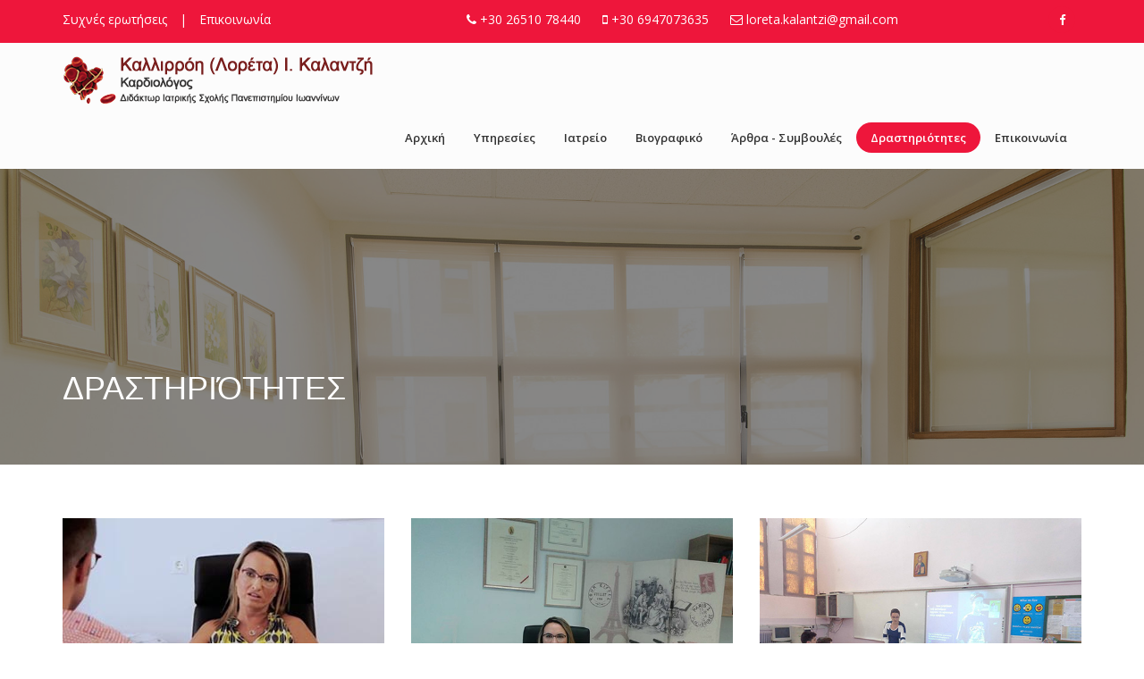

--- FILE ---
content_type: text/html; charset=utf-8
request_url: https://kardiologos-ioannina.gr/events.aspx
body_size: 8227
content:



<!DOCTYPE html>
<html  dir="ltr" lang="en">
<head><meta charset="UTF-8" />

<!-- Meta Tags -->
<meta name="viewport" content="width=device-width,initial-scale=1.0" /><meta http-equiv="content-type" content="text/html; charset=UTF-8" /><meta name="description" content="Καλλιρρόη (Λορέτα) Ι. Καλαντζή - Καρδιολόγος, Διδάκτωρ Ιατρικής Σχολής Πανεπιστημίου Ιωαννίναν" /><meta name="keywords" content="Καρδιολόγος, Ιωάννινα, Καρδιολογικός έλεγχος, Ηλεκτροκαρδιογράφημα, Υπέρηχος-Triplex καρδιάς και θωρακικής αορτής (ενηλίκων και παίδων), Δοκιμασία Κόπωσης με εργομετρικό ποδήλατο, Holter ρυθμού, Holter πιέσεως, Παρακολούθηση ασθενών που λαμβάνουν αντιθρομβωτική αγωγή, Ρύθμιση υπέρτασης, Ρύθμιση δυσλιπιδαιμίας " /><meta name="author" content="CAV IT-Solutions | Christer Vaitsis" />

<!-- Page Title -->
<title>
	Καρδιολογικό Ιατρείο | Καλλιρρόη Ι. Καλαντζή | Καρδιολόγος | Ιωάννινα
</title>

<!-- Favicon and Touch Icons -->
<link href="images/favicon.png" rel="shortcut icon" type="image/png" /><link href="images/apple-touch-icon.png" rel="apple-touch-icon" /><link href="images/apple-touch-icon-72x72.png" rel="apple-touch-icon" sizes="72x72" /><link href="images/apple-touch-icon-114x114.png" rel="apple-touch-icon" sizes="114x114" /><link href="images/apple-touch-icon-144x144.png" rel="apple-touch-icon" sizes="144x144" />

<!-- Stylesheet -->
<link href="css/bootstrap.min.css" rel="stylesheet" type="text/css" /><link href="css/jquery-ui.min.css" rel="stylesheet" type="text/css" /><link href="css/animate.css" rel="stylesheet" type="text/css" /><link href="css/css-plugin-collections.css" rel="stylesheet" /><link href="css/menuzord-skins/menuzord-rounded-boxed.css" rel="stylesheet" /><link href="css/style-main.css" rel="stylesheet" type="text/css" /><link href="css/preloader.css" rel="stylesheet" type="text/css" /><link href="css/custom-bootstrap-margin-padding.css" rel="stylesheet" type="text/css" /><link href="css/responsive.css" rel="stylesheet" type="text/css" />

<!-- CSS | Theme Color -->
<link href="css/colors/theme-skin-red.css" rel="stylesheet" type="text/css" />

<!-- external javascripts -->
<script src="js/jquery-2.2.4.min.js"></script>
<script src="js/jquery-ui.min.js"></script>
<script src="js/bootstrap.min.js"></script>
<!-- JS | jquery plugin collection for this theme -->
<script src="js/jquery-plugin-collection.js"></script>

<!--[if lt IE 9]>
  <script src="https://oss.maxcdn.com/html5shiv/3.7.2/html5shiv.min.js"></script>
  <script src="https://oss.maxcdn.com/respond/1.4.2/respond.min.js"></script>
<![endif]-->


    
</head>
<body>
    
    
       
        

<div id="wrapper" class="clearfix">
  <!-- preloader -->
  <div id="preloader">
    <div id="spinner">
      <img class="floating" src="images/preloaders/13.png" alt="">
      <h5 class="line-height-50 font-18 ml-15">Loading...</h5>
    </div>
    <div id="disable-preloader" class="btn btn-default btn-sm">Disable Preloader</div>
  </div>
  
 <!-- Header -->
  <header id="header" class="header">
    <div class="header-top bg-theme-colored xs-text-center">
      <div class="container">
        <div class="row">
         <div class="col-md-4">
            <nav>
              <ul class="list-inline sm-text-center text-left flip mt-5">
                <li> <a class="text-white" href="faq.aspx">Συχνές ερωτήσεις</a> </li>
                <li class="text-white">|</li>
                <li> <a class="text-white" href="contact.aspx">Επικοινωνία</a> </li>
              </ul>
            </nav>
          </div>
          <div class="col-md-6">
            <div class="widget m-0 mt-5 no-border">
              <ul class="list-inline text-right sm-text-center">
                <li class="pl-10 pr-10 mb-0 pb-0">
                  <div class="header-widget text-white"><i class="fa fa-phone"></i> +30 26510 78440 </div>
                </li>
                <li class="pl-10 pr-10 mb-0 pb-0">
                  <div class="header-widget text-white"><i class="fa fa-mobile"></i> +30 6947073635 </div>
                </li>
                <li class="pl-10 pr-10 mb-0 pb-0">
                  <div class="header-widget text-white"><i class="fa fa-envelope-o"></i> loreta.kalantzi@gmail.com </div>
                </li>
              </ul>
            </div>
          </div>
          <div class="col-md-2 text-right flip sm-text-center">
            <div class="widget m-0">
              <ul class="styled-icons icon-dark icon-circled icon-theme-colored icon-sm">
                <li class="mb-0 pb-0"><a href="https://www.facebook.com/%CE%9A%CE%B1%CF%81%CE%B4%CE%B9%CE%BF%CE%BB%CE%BF%CE%B3%CE%B9%CE%BA%CF%8C-%CE%99%CE%B1%CF%84%CF%81%CE%B5%CE%AF%CE%BF-%CE%9A%CE%B1%CE%BB%CE%BB%CE%B9%CF%81%CF%81%CF%8C%CE%B7-%CE%9B%CE%BF%CF%81%CE%AD%CF%84%CE%B1-%CE%99-%CE%9A%CE%B1%CE%BB%CE%B1%CE%BD%CF%84%CE%B6%CE%AE-1495556834070226" target="_blank"><i class="fa fa-facebook"></i></a></li>
               <!-- <li class="mb-0 pb-0"><a href="#"><i class="fa fa-twitter"></i></a></li>
                <li class="mb-0 pb-0"><a href="#"><i class="fa fa-instagram"></i></a></li>
                <li class="mb-0 pb-0"><a href="#"><i class="fa fa-linkedin text-white"></i></a></li>-->
              </ul>
            </div>
          </div>

        </div>
      </div>
    </div>
    <div class="header-nav">
      <div class="header-nav-wrapper navbar-scrolltofixed bg-lightest">
        <div class="container">
          <nav id="menuzord-right" class="menuzord default bg-lightest">
            <a class="menuzord-brand"  href="default.aspx" >
              <img src="images/logo-wide.png" alt="">
            </a>
            <ul class="menuzord-menu">
              <li id="menu1"><a href="default.aspx">Αρχική</a></li>
              <li id="menu2"><a href="services.aspx">Υπηρεσίες</a></li>
              <li id="menu3"><a href="office.aspx">Ιατρείο</a></li>
              <li id="menu4"><a href="cv.aspx">Βιογραφικό</a></li>              
              <li id="menu5"><a href="articles.aspx">Άρθρα - Συμβουλές</a></li>    
              <li id="menu7" class="active"><a href="events.aspx">Δραστηριότητες</a></li>             
              <li id="menu6"><a href="contact.aspx">Επικοινωνία</a></li>
            </ul>
          </nav>
        </div>
      </div>
    </div>
  </header>
  
  


 <!-- Start main-content -->
  <div class="main-content">

    <!-- Section: inner-header -->
    <section class="inner-header divider parallax layer-overlay overlay-dark-5" data-stellar-background-ratio="0.5" data-bg-img="images/bg/gallery_slider.jpg">
      <div class="container pt-100 pb-50">
        <!-- Section Content -->
        <div class="section-content pt-100">
          <div class="row"> 
            <div class="col-md-12">
              <h3 class="title text-white">Δραστηριότητες</h3>
            </div>
          </div>
        </div>
      </div>
    </section>

    <section>
      <div class="container">
        <div class="row multi-row-clearfix">
          <div class="blog-posts">
           

           <div class="col-md-4">
              <article class="post clearfix mb-30 bg-lighter">
                <div class="entry-header">
                  <div class="post-thumb thumb"> 
                    <img src="images/events/loreta-28082017.jpg" alt="" class="img-responsive img-fullwidth"> 
                  </div>
                </div>
                <div class="entry-content p-20 pr-10">
                  <div class="entry-meta media mt-0 no-bg no-border">
                    <div class="entry-date media-left text-center flip bg-theme-colored pt-5 pr-15 pb-5 pl-15">
                      <ul>
                        <li class="font-16 text-white font-weight-600">28</li>
                        <li class="font-12 text-white text-uppercase">ΑΥΓ 2017</li>
                      </ul>
                    </div>
                    <div class="media-body pl-15">
                      <div class="event-content pull-left flip">
                        <h4 class="entry-title text-white  m-0 mt-5"><a href="https://youtu.be/_fHWJbIydy4" target="_blank">Προαθλητικός καρδιολογικός έλεγχος</a></h4>
                       <!--   <span class="mb-10 text-gray-darkgray mr-10 font-13"><i class="fa fa-commenting-o mr-5 text-theme-colored"></i> 214 Comments</span>                       
                        <span class="mb-10 text-gray-darkgray mr-10 font-13"><i class="fa fa-heart-o mr-5 text-theme-colored"></i> 895 Likes</span>    -->                   
                      </div>
                    </div>
                  </div>
                  <p class="mt-10">Συζήτηση για τον "προαθλητικό καρδιολογικό έλεγχο" στην τηλεοπτική εκμπομπή του ITV "Sports Arena".<br>&nbsp;</p>
                  <a href="https://youtu.be/_fHWJbIydy4" target="_blank" class="btn-read-more">Περισσότερα</a>
                  <div class="clearfix"></div>
                </div>
              </article>
            </div>



            <div class="col-md-4">
              <article class="post clearfix mb-30 bg-lighter">
                <div class="entry-header">
                  <div class="post-thumb thumb"> 
                    <img src="images/events/radio_pic_3.jpg" alt="" class="img-responsive img-fullwidth"> 
                  </div>
                </div>
                <div class="entry-content p-20 pr-10">
                  <div class="entry-meta media mt-0 no-bg no-border">
                    <div class="entry-date media-left text-center flip bg-theme-colored pt-5 pr-15 pb-5 pl-15">
                      <ul>
                        <li class="font-16 text-white font-weight-600">31</li>
                        <li class="font-12 text-white text-uppercase">ΟΚΤ 2016</li>
                      </ul>
                    </div>
                    <div class="media-body pl-15">
                      <div class="event-content pull-left flip">
                        <h4 class="entry-title text-white  m-0 mt-5"><a href="https://www.youtube.com/watch?v=7BA5oeSI0To&feature=youtu.be" target="_blank">Βραδυκαρδία στους αθλητές</a></h4>
                       <!--   <span class="mb-10 text-gray-darkgray mr-10 font-13"><i class="fa fa-commenting-o mr-5 text-theme-colored"></i> 214 Comments</span>                       
                        <span class="mb-10 text-gray-darkgray mr-10 font-13"><i class="fa fa-heart-o mr-5 text-theme-colored"></i> 895 Likes</span>    -->                   
                      </div>
                    </div>
                  </div>
                  <p class="mt-10">Συνέντευξη για τη "βραδυκαρδία στους αθλητές", στήλη "Υγεία και Άθληση" της τηλεοπτικής εκπομπής του ITV  "Sports Arena".<br>&nbsp;</p>
                  <a href="https://www.youtube.com/watch?v=7BA5oeSI0To&feature=youtu.be" target="_blank" class="btn-read-more">Περισσότερα</a>
                  <div class="clearfix"></div>
                </div>
              </article>
            </div>
           
            <div class="col-md-4">
              <article class="post clearfix mb-30 bg-lighter">
                <div class="entry-header">
                  <div class="post-thumb thumb"> 
                    <img src="images/events/event_school.jpg" alt="" class="img-responsive img-fullwidth"> 
                  </div>
                </div>
                <div class="entry-content p-20 pr-10">
                  <div class="entry-meta media mt-0 no-bg no-border">
                    <div class="entry-date media-left text-center flip bg-theme-colored pt-5 pr-15 pb-5 pl-15">
                      <ul>
                        <li class="font-16 text-white font-weight-600">20</li>
                        <li class="font-12 text-white text-uppercase">ΑΠΡ 2016</li>
                      </ul>
                    </div>
                    <div class="media-body pl-15">
                      <div class="event-content pull-left flip">
                        <h4 class="entry-title text-white  m-0 mt-5"><a href="#">Πρόγραμματος Αγωγής Υγείας στα σχολεία</a></h4>
                        <!--<span class="mb-10 text-gray-darkgray mr-10 font-13"><i class="fa fa-commenting-o mr-5 text-theme-colored"></i> 214 Comments</span>                       
                        <span class="mb-10 text-gray-darkgray mr-10 font-13"><i class="fa fa-heart-o mr-5 text-theme-colored"></i> 895 Likes</span> -->                      
                      </div>
                    </div>
                  </div>
                  <p class="mt-10">Eνημέρωση στο 1ο Γυμνάσιο Ιωαννίνων για τις επιπτώσεις του καπνίσματος στα νέα άτομα, στα πλαίσια του "Προγράμματος Αγωγής Υγείας στα σχολεία" που διοργανώνεται από το Ελληνικό Ίδρυμα Καρδιολογίας.</p>
                  <!--<a href="#" class="btn-read-more">Περισσότερα</a>-->
                  <div class="clearfix"></div>
                </div>
              </article>
            </div>
           
           <div class="clearfix"></div>

            <div class="col-md-4">
              <article class="post clearfix mb-30 bg-lighter">
                <div class="entry-header">
                  <div class="post-thumb thumb"> 
                    <img src="images/events/event_radio_pic_2.jpg" alt="" class="img-responsive img-fullwidth"> 
                  </div>
                </div>
                <div class="entry-content p-20 pr-10">
                  <div class="entry-meta media mt-0 no-bg no-border">
                    <div class="entry-date media-left text-center flip bg-theme-colored pt-5 pr-15 pb-5 pl-15">
                      <ul>
                        <li class="font-16 text-white font-weight-600">08</li>
                        <li class="font-12 text-white text-uppercase">ΦΕΒ 2016</li>
                      </ul>
                    </div>
                    <div class="media-body pl-15">
                      <div class="event-content pull-left flip">
                        <h4 class="entry-title text-white m-0 mt-5"><a href="https://www.youtube.com/watch?v=ky4V-qhrACw" target="_blank">Προαθλητικός καρδιολογικός έλεγχος</a></h4>
                       <!-- <span class="mb-10 text-gray-darkgray mr-10 font-13"><i class="fa fa-commenting-o mr-5 text-theme-colored"></i> 214 Comments</span>                       
                        <span class="mb-10 text-gray-darkgray mr-10 font-13"><i class="fa fa-heart-o mr-5 text-theme-colored"></i> 895 Likes</span> -->                      
                      </div>
                    </div>
                  </div>
                  <p class="mt-10">Συζήτηση για τον "προαθλητικό καρδιολογικό έλεγχο" στην τηλεοπτική εκμπομπή του ITV "Sports Arena".<br />&nbsp;</p>
                  
                  <a href="https://www.youtube.com/watch?v=ky4V-qhrACw" target="_blank" class="btn-read-more">Περισσότερα</a>
                  <div class="clearfix"></div>
                </div>
              </article>
            </div>
      
         <div class="col-md-4">
              <article class="post clearfix mb-30 bg-lighter">
                <div class="entry-header">
                  <div class="post-thumb thumb"> 
                    <img src="images/events/event_radio_pic_1.jpg" alt="" class="img-responsive img-fullwidth"> 
                  </div>
                </div>
                <div class="entry-content p-20 pr-10">
                  <div class="entry-meta media mt-0 no-bg no-border">
                    <div class="entry-date media-left text-center flip bg-theme-colored pt-5 pr-15 pb-5 pl-15">
                      <ul>
                        <li class="font-16 text-white font-weight-600">26</li>
                        <li class="font-12 text-white text-uppercase">ΟΚΤ 2015</li>
                      </ul>
                    </div>
                    <div class="media-body pl-15">
                      <div class="event-content pull-left flip">
                        <h4 class="entry-title text-white m-0 mt-5"><a href="#">Γυναικεία καρδιά</a></h4>
                       <!-- <span class="mb-10 text-gray-darkgray mr-10 font-13"><i class="fa fa-commenting-o mr-5 text-theme-colored"></i> 214 Comments</span>                       
                        <span class="mb-10 text-gray-darkgray mr-10 font-13"><i class="fa fa-heart-o mr-5 text-theme-colored"></i> 895 Likes</span> -->                      
                      </div>
                    </div>
                  </div>
                  <p class="mt-10">Συζήτηση για τη "γυναικεία καρδιά" στην εκπομπή του Δημοτικού Ραδιοφώνου Ιωαννίνων "Πολύχρωμα Συναισθήματα".<br />&nbsp;</p>
                  
                  
                  <div class="clearfix"></div>
                </div>
              </article>
            </div>
      

            <div class="col-md-12" style="display:none;">
              <nav>
                <ul class="pagination theme-colored">
                  <li> <a href="#" aria-label="Προηγούμενο"> <span aria-hidden="true">«</span> </a> </li>
                  <li class="active"><a href="#">1</a></li>
                  <li><a href="#">2</a></li>
                  <li><a href="#">3</a></li>
                  <li><a href="#">4</a></li>
                  <li><a href="#">5</a></li>
                  <li><a href="#">...</a></li>
                  <li> <a href="#" aria-label="Επόμενο"> <span aria-hidden="true">»</span> </a> </li>
                </ul>
              </nav>
            </div>
          </div>
        </div>
      </div>
    </section>
  </div>
  <!-- end main-content -->





  <!-- Footer -->
  <footer id="footer" class="footer" data-bg-img="images/footer-bg.png" data-bg-color="#25272e">
    <div class="container pt-70 pb-40">
      <div class="row border-bottom-black">
        <div class="col-sm-6 col-md-3">
          <div class="widget dark">
            <img class="mt-10 mb-20" alt="" src="images/logo-wide-white-footer.png">
            <p>Χαριλάου Τρικούπη 13 (2ος 'Οροφος), Ιωάννινα, Τ.Κ. 45332</p>
            <ul class="list-inline mt-5">
              <li class="m-0 pl-10 pr-10"> <i class="fa fa-phone text-theme-colored mr-5"></i> <a class="text-gray" href="#">+30 26510 78440</a> </li>
              <li class="m-0 pl-10 pr-10"> <i class="fa fa-envelope-o text-theme-colored mr-5"></i> <a class="text-gray" href="#">loreta.kalantzi@gmail.com</a> </li>
              <li class="m-0 pl-10 pr-10"> <i class="fa fa-globe text-theme-colored mr-5"></i> <a class="text-gray" href="#">www.kardiologos-ioannina.gr</a> </li>
            </ul>
          </div>
        </div>
        <div class="col-sm-6 col-md-3">
          <div class="widget dark">
            <h5 class="widget-title line-bottom">Τελευταία άρθρα</h5>
           
           <!-- GET FROM DATABASE -->
           <div class="latest-posts">
              <article class="post media-post clearfix pb-0 mb-10">
                <a href="#" class="post-thumb"><img alt="" src="images/articles/kardiaki-aneparkia80.jpg"></a>
                <div class="post-right">
                  <h5 class="post-title mt-0 mb-5"><a href="article.aspx?event=1">Καρδιακή Ανεπάρκεια</a></h5>
                  <p class="post-date mb-0 font-12">05 OKT, 2016</p>
                </div>
              </article>
              <article class="post media-post clearfix pb-0 mb-10">
                <a href="#" class="post-thumb"><img alt="" src="images/articles/summer_hands80.jpg"></a>
                <div class="post-right">
                  <h5 class="post-title mt-0 mb-5"><a href="article.aspx?event=7">Καλοκαιρινές διακοπές. Κίνδυνοι και τρόποι ...</a></h5>
                  <p class="post-date mb-0 font-12">12 ΙΟΥΛ, 2016</p>
                </div>
              </article>
              <article class="post media-post clearfix pb-0 mb-10">
                <a href="#" class="post-thumb"><img alt="" src="images/articles/askisi_article80.jpg"></a>
                <div class="post-right">
                  <h5 class="post-title mt-0 mb-5"><a href="article.aspx?event=8">Η άσκηση ωφελεί την καρδιά μας</a></h5>
                  <p class="post-date mb-0 font-12">06 ΙΟΥΝ, 2016</p>
                </div>
              </article>
            </div>

            <!-- GET FROM DATABASE END -->

          </div>
        </div>
        <div class="col-sm-6 col-md-3">
          <div class="widget dark">
            <h5 class="widget-title line-bottom">Χρήσιμοι σύνδεσμοι</h5>
            <ul class="list angle-double-right list-border">
              <li><a href="http://www.hcs.gr/">Ελληνική Καρδιολογική Εταιρεία</a></li>
              <li><a href="http://www.elikar.gr/">Ελληνικό Ίδρυμα Καρδιολογίας</a></li>
              <li><a href="http://www.imetha.gr/">Ινστιτούτο Μελέτης και Εκπαίδευσης στη Θρόμβωση και την Αντιθρομβωτική Αγωγή</a></li>
              <li><a href="http://www.atherosclerosis.gr/">Ελληνική Εταιρεία Αθηροσκλήρωσης</a></li>
              <li><a href="http://www.cardioresearch.gr/">Ελληνική Εταιρεία Καρδιοαγειακής Έρευνας</a></li>      
              <li><a href="http://atherothrombosis.lab.uoi.gr/index.php?lang=el">Ερευνητικό Κέντρο Αθηροθρόμβωσης</a></li>              
            </ul>
          </div>
        </div>
        <div class="col-sm-6 col-md-3">
          <div class="widget dark">
            <h5 class="widget-title line-bottom">Ώρες λειτουργίας</h5>
            <div class="opening-hours">
              <ul class="list-border">
                <li class="clearfix"> <span> Δευτέρα :  </span>
                  <div class="value pull-right"> 09:00-13:30 & 18:00-20:30</div>
                </li>
                 <li class="clearfix"> <span> Τρίτη :  </span>
                  <div class="value pull-right"> 09:00-13:30 & 18:00-20:30</div>
                </li>
                <li class="clearfix"> <span> Τετάρτη :</span>
                  <div class="value pull-right"> 09:00-13:30</div>
                </li>
                <li class="clearfix"> <span> Πέμπτη :  </span>
                  <div class="value pull-right"> 09:00-13:30 & 18:00-20:30</div>
                </li>
                <li class="clearfix"> <span> Παρασκευή : </span>
                  <div class="value pull-right"> 09:00 - 16:00</div>
                </li>
                <li class="clearfix"> <span> Σάββατο : </span>
                  <div class="value pull-right"> με ραντεβού </div>
                </li>
              </ul>
            </div>
          </div>
        </div>
      </div>
      <div class="row mt-10">
        <div class="col-md-5">
          <div class="widget dark" style="display:none;">
            <h5 class="widget-title mb-10">Εγγραφή στο newsletter</h5>
            <!-- Mailchimp Subscription Form Starts Here -->
            <form id="mailchimp-subscription-form-footer" class="newsletter-form">
              <div class="input-group">
                <input type="email" value="" name="EMAIL" placeholder="Your Email" class="form-control input-lg font-16" data-height="45px" id="mce-EMAIL-footer" style="height: 45px;">
                <span class="input-group-btn">
                  <button data-height="45px" class="btn btn-colored btn-theme-colored btn-xs m-0 font-14" type="submit">Εγγραφή</button>
                </span>
              </div>
            </form>
            <!-- Mailchimp Subscription Form Validation-->
            <script type="text/javascript">
                $('#mailchimp-subscription-form-footer').ajaxChimp({
                    callback: mailChimpCallBack,
                    url: '//thememascot.us9.list-manage.com/subscribe/post?u=a01f440178e35febc8cf4e51f&amp;id=49d6d30e1e'
                });

                function mailChimpCallBack(resp) {
                    // Hide any previous response text
                    var $mailchimpform = $('#mailchimp-subscription-form-footer'),
                      $response = '';
                    $mailchimpform.children(".alert").remove();
                    console.log(resp);
                    if (resp.result === 'success') {
                        $response = '<div class="alert alert-success"><button type="button" class="close" data-dismiss="alert" aria-label="Close"><span aria-hidden="true">&times;</span></button>' + resp.msg + '</div>';
                    } else if (resp.result === 'error') {
                        $response = '<div class="alert alert-danger"><button type="button" class="close" data-dismiss="alert" aria-label="Close"><span aria-hidden="true">&times;</span></button>' + resp.msg + '</div>';
                    }
                    $mailchimpform.prepend($response);
                }
            </script>
            <!-- Mailchimp Subscription Form Ends Here -->
          </div>
        </div>
        <div class="col-md-3 col-md-offset-1">
          <div class="widget dark">
            <h5 class="widget-title mb-10">Τηλ. επικοινωνίας</h5>
            <div class="text-gray">
              +30 26510 78440 <br>
              +30 6947073635
            </div>
          </div>
        </div>
        <div class="col-md-3">
          <div class="widget dark">
            <h5 class="widget-title mb-10">Συνδεθείτε</h5>
            <ul class="styled-icons icon-dark icon-theme-colored icon-circled icon-sm">
              <li><a href="https://www.facebook.com/%CE%9A%CE%B1%CF%81%CE%B4%CE%B9%CE%BF%CE%BB%CE%BF%CE%B3%CE%B9%CE%BA%CF%8C-%CE%99%CE%B1%CF%84%CF%81%CE%B5%CE%AF%CE%BF-%CE%9A%CE%B1%CE%BB%CE%BB%CE%B9%CF%81%CF%81%CF%8C%CE%B7-%CE%9B%CE%BF%CF%81%CE%AD%CF%84%CE%B1-%CE%99-%CE%9A%CE%B1%CE%BB%CE%B1%CE%BD%CF%84%CE%B6%CE%AE-1495556834070226" target="_blank"><i class="fa fa-facebook"></i></a></li>
              <!--<li><a href="#"><i class="fa fa-twitter"></i></a></li>
              <li><a href="#"><i class="fa fa-skype"></i></a></li>
              <li><a href="#"><i class="fa fa-youtube"></i></a></li>
              <li><a href="#"><i class="fa fa-instagram"></i></a></li>
              <li><a href="#"><i class="fa fa-pinterest"></i></a></li>-->
            </ul>
          </div>
        </div>
      </div>
    </div>
    <div class="footer-bottom bg-black-333">
      <div class="container pt-15 pb-10">
        <div class="row">
          <div class="col-md-4">
            <!--<p class="font-11 text-black-777 m-0">Copyright &copy;2016. All Rights Reserved</p>-->
            <div class="widget no-border m-0">
              <ul class="list-inline sm-text-center mt-5 font-12">
                <li>
                  Copyright &copy; 2016. All Rights Reserved
                </li>
              </ul>
            </div>
          </div>

          <div class="col-md-4 text-center">
            <div class="widget no-border m-0">
              <ul class="list-inline sm-text-center mt-5 font-12">
                <li>
                  <a href="faq.aspx">Συχνές ερωτήσεις</a>
                </li>
                <li>|</li>
                <li>
                  <a href="contact.aspx">Επικοινωνία</a>
                </li>
              </ul>
            </div>
          </div>


         <div class="col-md-4 text-right">
            <div class="widget no-border m-0">
              <ul class="list-inline sm-text-center mt-5 font-12">
                <li>
                  Created by <a href="http://www.cav.gr">CAV IT-Solutions</a>
                </li>
                
              </ul>
            </div>
          </div>
        </div>
      </div>
    </div>
  </footer>
  <a class="scrollToTop" href="#"><i class="fa fa-angle-up"></i></a>
</div>
<!-- end wrapper -->

<!-- Footer Scripts -->
<!-- JS | Custom script for all pages -->
<script src="js/custom.js"></script>


    </body>
</html>


--- FILE ---
content_type: text/css
request_url: https://kardiologos-ioannina.gr/css/colors/theme-skin-red.css
body_size: 5571
content:
/* --------------------------------------
@Author: ThemeMascot
@URL: http://themeforest.net/user/ThemeMascot

COLOR : Red
COLOR CODE: #EE163B
----------------------------------------- */
/* text-theme-color */
.text-theme-colored {
  color: #EE163B !important;
}
/* text-hover-theme-color */
.text-hover-theme-colored:hover {
  color: #EE163B !important;
}
/* background-theme-color */
.bg-theme-colored {
  background-color: #EE163B !important;
}
.bg-theme-colored-lighter2 {
  background-color: #ef2447 !important;
}
.bg-theme-colored-lighter3 {
  background-color: #f02e4f !important;
}
.bg-theme-colored-lighter4 {
  background-color: #f03757 !important;
}
.bg-theme-colored-darker2 {
  background-color: #e41135 !important;
}
.bg-theme-colored-darker3 {
  background-color: #db1033 !important;
}
.bg-theme-colored-darker4 {
  background-color: #d10f30 !important;
}
/* background-color-transparent */
.bg-theme-colored-transparent-9 {
  background-color: rgba(238, 22, 59, 0.9);
}
.bg-theme-colored-transparent-8 {
  background-color: rgba(238, 22, 59, 0.8);
}
.bg-theme-colored-transparent-7 {
  background-color: rgba(238, 22, 59, 0.7);
}
.bg-theme-colored-transparent-6 {
  background-color: rgba(238, 22, 59, 0.6);
}
.bg-theme-colored-transparent-5 {
  background-color: rgba(238, 22, 59, 0.5);
}
.bg-theme-colored-transparent-4 {
  background-color: rgba(238, 22, 59, 0.4);
}
.bg-theme-colored-transparent-3 {
  background-color: rgba(238, 22, 59, 0.3);
}
.bg-theme-colored-transparent-2 {
  background-color: rgba(238, 22, 59, 0.2);
}
.bg-theme-colored-transparent-1 {
  background-color: rgba(238, 22, 59, 0.1);
}
.bg-theme-colored-transparent {
  background-color: rgba(238, 22, 59, 0.75) !important;
}
/* bg-hover-theme-color */
.bg-hover-theme-colored:hover {
  background: #EE163B !important;
  border-color: #EE163B !important;
  color: #fff !important;
}
.bg-hover-theme-colored:hover h1,
.bg-hover-theme-colored:hover h2,
.bg-hover-theme-colored:hover h3,
.bg-hover-theme-colored:hover h4,
.bg-hover-theme-colored:hover h5,
.bg-hover-theme-colored:hover h6,
.bg-hover-theme-colored:hover p,
.bg-hover-theme-colored:hover a,
.bg-hover-theme-colored:hover i {
  color: #fff !important;
}
/* Layer-overlay */
.overlay-theme-colored-1:before {
  background-color: rgba(238, 22, 59, 0.1) !important;
}
.overlay-theme-colored-2:before {
  background-color: rgba(238, 22, 59, 0.2) !important;
}
.overlay-theme-colored-3:before {
  background-color: rgba(238, 22, 59, 0.3) !important;
}
.overlay-theme-colored-4:before {
  background-color: rgba(238, 22, 59, 0.4) !important;
}
.overlay-theme-colored-5:before {
  background-color: rgba(238, 22, 59, 0.5) !important;
}
.overlay-theme-colored-6:before {
  background-color: rgba(238, 22, 59, 0.6) !important;
}
.overlay-theme-colored-7:before {
  background-color: rgba(238, 22, 59, 0.7) !important;
}
.overlay-theme-colored-8:before {
  background-color: rgba(238, 22, 59, 0.8) !important;
}
.overlay-theme-colored-9:before {
  background-color: rgba(238, 22, 59, 0.9) !important;
}
/* border-theme-color */
.border-theme-colored {
  border-color: #EE163B !important;
}
.border-theme-color-1px {
  border: 1px solid #EE163B !important;
}
.border-theme-color-2px {
  border: 2px solid #EE163B !important;
}
.border-theme-color-1px {
  border: 3px solid #EE163B !important;
}
.border-theme-color-1px {
  border: 4px solid #EE163B !important;
}
.border-theme-color-1px {
  border: 1px solid #EE163B !important;
}
.border-theme-color-1px {
  border: 1px solid #EE163B !important;
}
.border-theme-color-1px {
  border: 1px solid #EE163B !important;
}
.border-top-theme-color-1px {
  border-top: 1px solid #EE163B !important;
}
.border-top-theme-color-2px {
  border-top: 2px solid #EE163B !important;
}
.border-top-theme-color-3px {
  border-top: 3px solid #EE163B !important;
}
.border-top-theme-color-4px {
  border-top: 4px solid #EE163B !important;
}
.border-top-theme-color-5px {
  border-top: 5px solid #EE163B !important;
}
.border-top-theme-color-6px {
  border-top: 6px solid #EE163B !important;
}
.border-top-theme-color-7px {
  border-top: 7px solid #EE163B !important;
}
.border-top-theme-color-8px {
  border-top: 8px solid #EE163B !important;
}
.border-top-theme-color-9px {
  border-top: 9px solid #EE163B !important;
}
.border-top-theme-color-10px {
  border-top: 10px solid #EE163B !important;
}
/*Theme Colored Red Border-bottom-color*/
.border-bottom-theme-color-1px {
  border-bottom: 1px solid #EE163B !important;
}
.border-bottom-theme-color-2px {
  border-bottom: 2px solid #EE163B !important;
}
.border-bottom-theme-color-3px {
  border-bottom: 3px solid #EE163B !important;
}
.border-bottom-theme-color-4px {
  border-bottom: 4px solid #EE163B !important;
}
.border-bottom-theme-color-5px {
  border-bottom: 5px solid #EE163B !important;
}
.border-bottom-theme-color-6px {
  border-bottom: 6px solid #EE163B !important;
}
.border-bottom-theme-color-7px {
  border-bottom: 7px solid #EE163B !important;
}
.border-bottom-theme-color-8px {
  border-bottom: 8px solid #EE163B !important;
}
.border-bottom-theme-color-9px {
  border-bottom: 9px solid #EE163B !important;
}
.border-bottom-theme-color-10px {
  border-bottom: 10px solid #EE163B !important;
}
/*Theme Colored Red Border-left-color*/
.border-left-theme-color-1px {
  border-left: 1px solid #EE163B !important;
}
.border-left-theme-color-2px {
  border-left: 2px solid #EE163B !important;
}
.border-left-theme-color-3px {
  border-left: 3px solid #EE163B !important;
}
.border-left-theme-color-4px {
  border-left: 4px solid #EE163B !important;
}
.border-left-theme-color-5px {
  border-left: 5px solid #EE163B !important;
}
.border-left-theme-color-6px {
  border-left: 6px solid #EE163B !important;
}
.border-left-theme-color-7px {
  border-left: 7px solid #EE163B !important;
}
.border-left-theme-color-8px {
  border-left: 8px solid #EE163B !important;
}
.border-left-theme-color-9px {
  border-left: 9px solid #EE163B !important;
}
.border-left-theme-color-10px {
  border-left: 10px solid #EE163B !important;
}
/*Theme Colored Red Border-right-color*/
.border-right-theme-color-1px {
  border-right: 1px solid #EE163B !important;
}
.border-right-theme-color-2px {
  border-right: 2px solid #EE163B !important;
}
.border-right-theme-color-3px {
  border-right: 3px solid #EE163B !important;
}
.border-right-theme-color-4px {
  border-right: 4px solid #EE163B !important;
}
.border-right-theme-color-5px {
  border-right: 5px solid #EE163B !important;
}
.border-right-theme-color-6px {
  border-right: 6px solid #EE163B !important;
}
.border-right-theme-color-7px {
  border-right: 7px solid #EE163B !important;
}
.border-right-theme-color-8px {
  border-right: 8px solid #EE163B !important;
}
.border-right-theme-color-9px {
  border-right: 9px solid #EE163B !important;
}
.border-right-theme-color-10px {
  border-right: 10px solid #EE163B !important;
}
.progress-item .progress-bar .percent {
  background: #EE163B;
}
.causes .progress-item .progress-bar .percent {
  border-color: #EE163B !important;
}
.team-member .member-info {
  background-color: rgba(238, 22, 59, 0.7) !important;
}
/* background-color-transparent */
.donate-piechart .piechart canvas {
  background-color: rgba(238, 22, 59, 0.75) !important;
  border-radius: 50%;
  max-height: 80px;
}
/* Layer-overlay */
.overlay-theme-colored:before {
  background-color: rgba(238, 22, 59, 0.8) !important;
}
/* Layeroverlay */
.post .entry-meta.meta-absolute,
.volunteer .overlay,
.bg-theme-colored-transparent-deep {
  background-color: rgba(238, 22, 59, 0.9) !important;
}
.icon-box.box-style1.practice-style3:hover .icon-wrapper,
.zeus .tp-bullet::after {
  background-color: #EE163B;
}
.preloader-dot-loading .cssload-loading i {
  background: #EE163B !important;
}
/*
 * background: theme-color
 * -----------------------------------------------
*/
.tab-slider .nav.nav-pills a:hover,
.tab-slider .nav.nav-pills a.active,
.custom-nav-tabs > li > a:hover,
.widget .tags a:hover,
.progress-item .progress-bar,
.small-title .title::after,
.title-icon::before,
.title-icon::after,
.testimonial .item::after,
.drop-caps.colored-square p:first-child:first-letter,
.drop-caps.colored-rounded p:first-child:first-letter,
.list-icon.theme-colored.square li i,
.list-icon.theme-colored.rounded li i,
.working-process.theme-colored a,
.widget.dark .tags a:hover,
.blog-posts .post .entry-content .post-date.right,
.horizontal-tab-centered .nav-pills > li > a:hover,
.horizontal-tab-centered .nav-pills > li.active > a,
.horizontal-tab-centered .nav-pills > li.active > a:hover,
.horizontal-tab-centered .nav-pills > li.active > a:focus,
.owl-theme.dot-theme-colored .owl-controls .owl-dot span,
.pagination.theme-colored li.active a,
.section-title .both-side-line::after,
.section-title .both-side-line::before,
.section-title .top-side-line::after,
.section-title .left-side-line::before,
.section-title .right-side-line::before,
.product .tag-sale,
.owl-theme .owl-dots .owl-dot.active span,
.title-icon::after,
.title-icon::before,
.line-bottom:after,
.line-bottom:before,
.line-bottom:after,
.line-bottom-no-border:after,
.line-bottom-center:after,
.line-bottom-center:before,
.title-dots span,
.home-countdown > li {
  background: #EE163B;
}
.ui-state-highlight {
  background: #EE163B !important;
  color: #fff !important;
}
.widget.dark .tags a:hover,
.title-dots span {
  background-color: #EE163B;
}
.portfolio-filter a.active,
.portfolio-filter a:hover {
  background-color: #EE163B;
  color: #fff;
}
/*
 * text: theme-color
 * -----------------------------------------------
*/
ul.list.theme-colored li:before,
ul.list.theme-colored.angle-double-right li:before,
ul.list.theme-colored.angle-right li:before,
ul.list.theme-colored.check-circle li:before,
ul.list.theme-colored.check li:before,
.list-icon.theme-colored li i,
.title-icon [class^="flaticon-"]::after,
.title-icon [class^="flaticon-"]::before,
.menuzord-menu > li > .megamenu .megamenu-row li:hover > a,
.menuzord-menu > li > .megamenu .megamenu-row .post a:hover,
.menuzord-menu > li > .megamenu .megamenu-row li:hover > a i,
.menuzord-menu > li > .megamenu .megamenu-row .post a:hover i,
.pricing-table .table-list li i,
.testimonial-carousel.boxed .content::after,
.blog-posts .post .entry-meta li i,
.widget .twitter-feed li::after,
.widget .address li i,
.icon-box.box-style1.practice-style3 i,
.attorney-carousel .content .contact-area i,
.attorney-address li i,
.icon-box.services-style1:hover .heading,
.horizontal-contact-widget .widget::before,
.horizontal-contact-widget .each-widget::before,
.small-title i,
.drop-caps.text-colored p:first-child:first-letter,
.schedule-box:hover .schedule-details .title a,
.widget.dark .nav-tabs li.active a,
.pagination.theme-colored li a,
.pager.theme-colored a,
.widget .post-title a:hover,
.volunteer .info .name a,
.donation-form .form-group label,
.title-icon [class^="flaticon-"]::after,
.title-icon [class^="flaticon-"]::before {
  color: #EE163B;
}
.star-rating span::before {
  color: #EE163B !important;
}
/* menuzord */
.menuzord .menuzord-menu > li.active > a,
.menuzord .menuzord-menu > li:hover > a,
.menuzord .menuzord-menu ul.dropdown li:hover > a {
  background: #EE163B;
  color: #fff;
}
.menuzord .menuzord-menu > li.active > a i,
.menuzord .menuzord-menu > li:hover > a i,
.menuzord .menuzord-menu ul.dropdown li:hover > a i {
  color: #EE163B;
}
.menuzord .menuzord-menu > li.active > a i,
.menuzord .menuzord-menu > li:hover > a i,
.menuzord .menuzord-menu ul.dropdown li:hover > a i {
  color: #fff;
}
/*
 * border: theme-color
 * -----------------------------------------------
*/
.icon-box.icon-rounded-bordered i,
.widget .line-bottom:after,
.widget .line-bottom:after,
.pager.theme-colored a {
  border: 1px solid #EE163B;
}
.border-theme-colored,
.owl-theme .owl-dots .owl-dot span {
  border-color: #EE163B;
}
.icon-box.box-style1.practice-style3:hover .icon-wrapper::after {
  border-color: #EE163B transparent transparent;
}
/* border-left-color */
blockquote.theme-colored {
  border-left: 3px solid #EE163B;
}
blockquote.bg-theme-colored {
  border-left: 3px solid #c30e2d;
  color: #fff;
}
blockquote.bg-theme-colored footer {
  color: #eeeeee;
}
blockquote.gray.bg-theme-colored {
  background-color: #eeeeee !important;
  border-left: 3px solid #EE163B;
  color: #EE163B;
}
blockquote.gray.bg-theme-colored footer {
  color: #777777;
}
.attorney-address li {
  border-left: 1px solid #EE163B;
}
.section-title.title-border {
  border-left: 4px solid #EE163B;
}
/* border-top-color */
.member-info {
  border-top: 3px outset #EE163B;
}
.cssload-tri {
  border-top: 27px solid #EE163B;
}
/* border-right-color */
.border-right-red {
  border-right: 1px solid #EE163B;
}
.section-title.title-border.title-right {
  border-right: 4px solid #EE163B;
}
/* border-bottom-color */
.testimonial {
  border-bottom-color: #EE163B;
}
.cssload-tri.cssload-invert {
  border-bottom: 27px solid #EE163B;
}
/* box-shadow */
/*
 * btn-default: theme-color
 * -----------------------------------------------
*/
.btn-default.btn-theme-colored {
  color: #EE163B;
  background-color: #fff;
  border-color: #EE163B;
}
.btn-default.btn-theme-colored:focus,
.btn-default.btn-theme-colored.focus {
  color: #EE163B;
  background-color: #e6e6e6;
  border-color: #7b091d;
}
.btn-default.btn-theme-colored:hover {
  color: #EE163B;
  background-color: #e6e6e6;
  border-color: #b90e2b;
}
.btn-default.btn-theme-colored:active,
.btn-default.btn-theme-colored.active,
.open > .dropdown-toggle.btn-default.btn-theme-colored {
  color: #EE163B;
  background-color: #e6e6e6;
  border-color: #b90e2b;
}
.btn-default.btn-theme-colored:active:hover,
.btn-default.btn-theme-colored.active:hover,
.open > .dropdown-toggle.btn-default.btn-theme-colored:hover,
.btn-default.btn-theme-colored:active:focus,
.btn-default.btn-theme-colored.active:focus,
.open > .dropdown-toggle.btn-default.btn-theme-colored:focus,
.btn-default.btn-theme-colored:active.focus,
.btn-default.btn-theme-colored.active.focus,
.open > .dropdown-toggle.btn-default.btn-theme-colored.focus {
  color: #EE163B;
  background-color: #d4d4d4;
  border-color: #7b091d;
}
.btn-default.btn-theme-colored:active,
.btn-default.btn-theme-colored.active,
.open > .dropdown-toggle.btn-default.btn-theme-colored {
  background-image: none;
}
.btn-default.btn-theme-colored.disabled:hover,
.btn-default.btn-theme-colored[disabled]:hover,
fieldset[disabled] .btn-default.btn-theme-colored:hover,
.btn-default.btn-theme-colored.disabled:focus,
.btn-default.btn-theme-colored[disabled]:focus,
fieldset[disabled] .btn-default.btn-theme-colored:focus,
.btn-default.btn-theme-colored.disabled.focus,
.btn-default.btn-theme-colored[disabled].focus,
fieldset[disabled] .btn-default.btn-theme-colored.focus {
  background-color: #fff;
  border-color: #EE163B;
}
.btn-default.btn-theme-colored .badge {
  color: #fff;
  background-color: #EE163B;
}
.btn-default.btn-theme-colored:hover,
.btn-default.btn-theme-colored:active,
.btn-default.btn-theme-colored:focus {
  background-color: #EE163B;
  border-color: #EE163B;
  color: #fff;
}
/*
 * btn-border
 * -----------------------------------------------
*/
.btn-border.btn-theme-colored {
  color: #EE163B;
  background-color: #fff;
  border-color: #EE163B;
}
.btn-border.btn-theme-colored:focus,
.btn-border.btn-theme-colored.focus {
  color: #EE163B;
  background-color: #e6e6e6;
  border-color: #7b091d;
}
.btn-border.btn-theme-colored:hover {
  color: #EE163B;
  background-color: #e6e6e6;
  border-color: #b90e2b;
}
.btn-border.btn-theme-colored:active,
.btn-border.btn-theme-colored.active,
.open > .dropdown-toggle.btn-border.btn-theme-colored {
  color: #EE163B;
  background-color: #e6e6e6;
  border-color: #b90e2b;
}
.btn-border.btn-theme-colored:active:hover,
.btn-border.btn-theme-colored.active:hover,
.open > .dropdown-toggle.btn-border.btn-theme-colored:hover,
.btn-border.btn-theme-colored:active:focus,
.btn-border.btn-theme-colored.active:focus,
.open > .dropdown-toggle.btn-border.btn-theme-colored:focus,
.btn-border.btn-theme-colored:active.focus,
.btn-border.btn-theme-colored.active.focus,
.open > .dropdown-toggle.btn-border.btn-theme-colored.focus {
  color: #EE163B;
  background-color: #d4d4d4;
  border-color: #7b091d;
}
.btn-border.btn-theme-colored:active,
.btn-border.btn-theme-colored.active,
.open > .dropdown-toggle.btn-border.btn-theme-colored {
  background-image: none;
}
.btn-border.btn-theme-colored.disabled:hover,
.btn-border.btn-theme-colored[disabled]:hover,
fieldset[disabled] .btn-border.btn-theme-colored:hover,
.btn-border.btn-theme-colored.disabled:focus,
.btn-border.btn-theme-colored[disabled]:focus,
fieldset[disabled] .btn-border.btn-theme-colored:focus,
.btn-border.btn-theme-colored.disabled.focus,
.btn-border.btn-theme-colored[disabled].focus,
fieldset[disabled] .btn-border.btn-theme-colored.focus {
  background-color: #fff;
  border-color: #EE163B;
}
.btn-border.btn-theme-colored .badge {
  color: #fff;
  background-color: #EE163B;
}
.btn-border.btn-theme-colored:hover,
.btn-border.btn-theme-colored:active,
.btn-border.btn-theme-colored:focus {
  background-color: #c30e2d;
  border-color: #c30e2d;
  color: #fff;
}
/*
 * btn-dark
 * -----------------------------------------------
*/
.btn-dark.btn-theme-colored {
  color: #fff;
  background-color: #EE163B;
  border-color: #EE163B;
}
.btn-dark.btn-theme-colored:focus,
.btn-dark.btn-theme-colored.focus {
  color: #fff;
  background-color: #c30e2d;
  border-color: #7b091d;
}
.btn-dark.btn-theme-colored:hover {
  color: #fff;
  background-color: #c30e2d;
  border-color: #b90e2b;
}
.btn-dark.btn-theme-colored:active,
.btn-dark.btn-theme-colored.active,
.open > .dropdown-toggle.btn-dark.btn-theme-colored {
  color: #fff;
  background-color: #c30e2d;
  border-color: #b90e2b;
}
.btn-dark.btn-theme-colored:active:hover,
.btn-dark.btn-theme-colored.active:hover,
.open > .dropdown-toggle.btn-dark.btn-theme-colored:hover,
.btn-dark.btn-theme-colored:active:focus,
.btn-dark.btn-theme-colored.active:focus,
.open > .dropdown-toggle.btn-dark.btn-theme-colored:focus,
.btn-dark.btn-theme-colored:active.focus,
.btn-dark.btn-theme-colored.active.focus,
.open > .dropdown-toggle.btn-dark.btn-theme-colored.focus {
  color: #fff;
  background-color: #a20c25;
  border-color: #7b091d;
}
.btn-dark.btn-theme-colored:active,
.btn-dark.btn-theme-colored.active,
.open > .dropdown-toggle.btn-dark.btn-theme-colored {
  background-image: none;
}
.btn-dark.btn-theme-colored.disabled:hover,
.btn-dark.btn-theme-colored[disabled]:hover,
fieldset[disabled] .btn-dark.btn-theme-colored:hover,
.btn-dark.btn-theme-colored.disabled:focus,
.btn-dark.btn-theme-colored[disabled]:focus,
fieldset[disabled] .btn-dark.btn-theme-colored:focus,
.btn-dark.btn-theme-colored.disabled.focus,
.btn-dark.btn-theme-colored[disabled].focus,
fieldset[disabled] .btn-dark.btn-theme-colored.focus {
  background-color: #EE163B;
  border-color: #EE163B;
}
.btn-dark.btn-theme-colored .badge {
  color: #EE163B;
  background-color: #fff;
}
/*
 * btn-gray
 * -----------------------------------------------
*/
.btn-gray.btn-theme-colored {
  color: #fff;
  background-color: #f14663;
  border-color: #f14663;
}
.btn-gray.btn-theme-colored:focus,
.btn-gray.btn-theme-colored.focus {
  color: #fff;
  background-color: #ee163b;
  border-color: #ab0c28;
}
.btn-gray.btn-theme-colored:hover {
  color: #fff;
  background-color: #ee163b;
  border-color: #e91136;
}
.btn-gray.btn-theme-colored:active,
.btn-gray.btn-theme-colored.active,
.open > .dropdown-toggle.btn-gray.btn-theme-colored {
  color: #fff;
  background-color: #ee163b;
  border-color: #e91136;
}
.btn-gray.btn-theme-colored:active:hover,
.btn-gray.btn-theme-colored.active:hover,
.open > .dropdown-toggle.btn-gray.btn-theme-colored:hover,
.btn-gray.btn-theme-colored:active:focus,
.btn-gray.btn-theme-colored.active:focus,
.open > .dropdown-toggle.btn-gray.btn-theme-colored:focus,
.btn-gray.btn-theme-colored:active.focus,
.btn-gray.btn-theme-colored.active.focus,
.open > .dropdown-toggle.btn-gray.btn-theme-colored.focus {
  color: #fff;
  background-color: #d10f30;
  border-color: #ab0c28;
}
.btn-gray.btn-theme-colored:active,
.btn-gray.btn-theme-colored.active,
.open > .dropdown-toggle.btn-gray.btn-theme-colored {
  background-image: none;
}
.btn-gray.btn-theme-colored.disabled:hover,
.btn-gray.btn-theme-colored[disabled]:hover,
fieldset[disabled] .btn-gray.btn-theme-colored:hover,
.btn-gray.btn-theme-colored.disabled:focus,
.btn-gray.btn-theme-colored[disabled]:focus,
fieldset[disabled] .btn-gray.btn-theme-colored:focus,
.btn-gray.btn-theme-colored.disabled.focus,
.btn-gray.btn-theme-colored[disabled].focus,
fieldset[disabled] .btn-gray.btn-theme-colored.focus {
  background-color: #f14663;
  border-color: #f14663;
}
.btn-gray.btn-theme-colored .badge {
  color: #f14663;
  background-color: #fff;
}
/*
 * btn-primary: theme-color
 * -----------------------------------------------
*/
.btn-theme-colored {
  color: #fff;
  background-color: #EE163B;
  border-color: #EE163B;
}
.btn-theme-colored:focus,
.btn-theme-colored.focus {
  color: #fff;
  background-color: #c30e2d;
  border-color: #7b091d;
}
.btn-theme-colored:hover {
  color: #fff;
  background-color: #c30e2d;
  border-color: #b90e2b;
}
.btn-theme-colored:active,
.btn-theme-colored.active,
.open > .dropdown-toggle.btn-theme-colored {
  color: #fff;
  background-color: #c30e2d;
  border-color: #b90e2b;
}
.btn-theme-colored:active:hover,
.btn-theme-colored.active:hover,
.open > .dropdown-toggle.btn-theme-colored:hover,
.btn-theme-colored:active:focus,
.btn-theme-colored.active:focus,
.open > .dropdown-toggle.btn-theme-colored:focus,
.btn-theme-colored:active.focus,
.btn-theme-colored.active.focus,
.open > .dropdown-toggle.btn-theme-colored.focus {
  color: #fff;
  background-color: #a20c25;
  border-color: #7b091d;
}
.btn-theme-colored:active,
.btn-theme-colored.active,
.open > .dropdown-toggle.btn-theme-colored {
  background-image: none;
}
.btn-theme-colored.disabled:hover,
.btn-theme-colored[disabled]:hover,
fieldset[disabled] .btn-theme-colored:hover,
.btn-theme-colored.disabled:focus,
.btn-theme-colored[disabled]:focus,
fieldset[disabled] .btn-theme-colored:focus,
.btn-theme-colored.disabled.focus,
.btn-theme-colored[disabled].focus,
fieldset[disabled] .btn-theme-colored.focus {
  background-color: #EE163B;
  border-color: #EE163B;
}
.btn-theme-colored .badge {
  color: #EE163B;
  background-color: #fff;
}
/*
 * btn-transparent
 * -----------------------------------------------
*/
.btn-transparent {
  background-color: transparent;
  color: #fff;
}
.btn-transparent.btn-theme-colored {
  background-color: transparent;
}
.btn-transparent.btn-dark {
  background-color: #111111;
  border-color: #111111;
}
.btn-transparent.btn-dark:hover {
  background-color: #000000;
  border-color: #000000;
}
.btn-transparent.btn-dark.btn-theme-colored {
  background-color: #EE163B;
  border-color: #EE163B;
}
.btn-transparent.btn-dark.btn-theme-colored:hover {
  background-color: #c30e2d;
  border-color: #c30e2d;
}
.btn-transparent.btn-border {
  background-color: transparent;
  border-color: #eeeeee;
}
.btn-transparent.btn-border:hover {
  background-color: #eeeeee;
  color: #000;
}
.btn-transparent.btn-border.btn-theme-colored {
  background-color: transparent;
  border-color: #EE163B;
}
.btn-transparent.btn-border.btn-theme-colored:hover {
  background-color: #EE163B;
  color: #fff;
}
.btn-gray.btn-transparent {
  background-color: #d3d3d3;
  color: #333333;
}
.btn-gray.btn-transparent:hover {
  background-color: #ececec;
  color: #1a1a1a;
}
.btn-gray.btn-transparent.btn-theme-colored {
  background-color: #f14663;
  color: #fff;
}
.btn-gray.btn-transparent.btn-theme-colored:hover {
  background-color: #c30e2d;
  color: #e6e6e6;
}
.btn-hover-theme-colored:hover {
  background-color: #EE163B;
  border-color: #EE163B;
  color: #fff;
}
/*
 * Shortcode: social-icons Theme Colored
 * -----------------------------------------------
*/
.icon-theme-colored a {
  color: #EE163B;
}
.icon-theme-colored.icon-bordered a {
  border-color: #EE163B;
}
.icon-theme-colored.icon-bordered a:hover {
  background-color: #EE163B;
  color: #fff;
}
.icon-theme-colored.icon-dark a {
  background-color: #EE163B;
  color: #fff;
}
.icon-theme-colored.icon-dark a:hover {
  background-color: #c30e2d;
  color: #e6e6e6;
}
.icon-theme-colored.icon-dark.icon-bordered a {
  border-color: #EE163B;
  color: #EE163B;
}
.icon-theme-colored.icon-dark.icon-bordered a:hover {
  background-color: #EE163B;
  border-color: #EE163B;
  color: #fff;
}
.icon-theme-colored.icon-gray a {
  color: #EE163B;
}
.icon-theme-colored.icon-gray a:hover {
  color: #c30e2d;
}
.icon-theme-colored.icon-gray.icon-bordered a {
  color: #EE163B;
}
.icon-theme-colored.icon-gray.icon-bordered a:hover {
  background-color: #eeeeee;
  border-color: #eeeeee;
  color: #EE163B;
}
.icon-theme-colored a:hover {
  color: #c30e2d;
}
.icon-hover-theme-colored a:hover {
  background-color: #EE163B;
  border-color: #EE163B;
  color: #fff;
}
.social-icons.icon-hover-theme-colored a:hover {
  background-color: #EE163B;
  border-color: #EE163B;
  color: #fff;
}
/*
 * Shortcode: Icon Boxes Theme Colored
 * -----------------------------------------------
*/
.icon-box.iconbox-theme-colored .icon {
  color: #EE163B;
}
.icon-box.iconbox-theme-colored .icon.icon-border-effect::after {
  box-shadow: 0 0 0 3px #EE163B;
}
.icon-box.iconbox-theme-colored .icon.icon-bordered {
  border-color: #EE163B;
}
.icon-box.iconbox-theme-colored .icon.icon-bordered:hover {
  background-color: #EE163B;
  color: #fff;
}
.icon-box.iconbox-theme-colored .icon.icon-gray:hover {
  background-color: #EE163B;
  color: #fff;
}
.icon-box.iconbox-theme-colored .icon.icon-gray.icon-bordered {
  border-color: #eeeeee;
}
.icon-box.iconbox-theme-colored .icon.icon-gray.icon-bordered:hover {
  background-color: #EE163B;
  border-color: #EE163B;
  color: #fff;
}
.icon-box.iconbox-theme-colored .icon.icon-dark {
  background-color: #EE163B;
  color: #fff;
}
.icon-box.iconbox-theme-colored .icon.icon-dark:hover {
  color: #fff;
}
.icon-box.iconbox-theme-colored .icon.icon-dark.icon-bordered {
  background-color: transparent;
  border-color: #EE163B;
  color: #EE163B;
}
.icon-box.iconbox-theme-colored .icon.icon-dark.icon-bordered:hover {
  background-color: #EE163B;
  border-color: #EE163B;
  color: #fff;
}
.icon-box.iconbox-theme-colored .icon.icon-white {
  background-color: #fff;
  color: #EE163B;
}
.icon-box.iconbox-theme-colored .icon.icon-white:hover {
  background-color: #EE163B;
  color: #fff;
}
.icon-box.iconbox-theme-colored .icon.icon-white.icon-bordered {
  background-color: transparent;
  border-color: #EE163B;
  color: #fff;
}
.icon-box.iconbox-theme-colored .icon.icon-white.icon-bordered:hover {
  background-color: #EE163B;
  border-color: #EE163B;
  color: #fff;
}
.icon-box.iconbox-theme-colored.iconbox-border {
  border-color: #EE163B;
}

/*# sourceMappingURL=theme-skin-red.css.map */